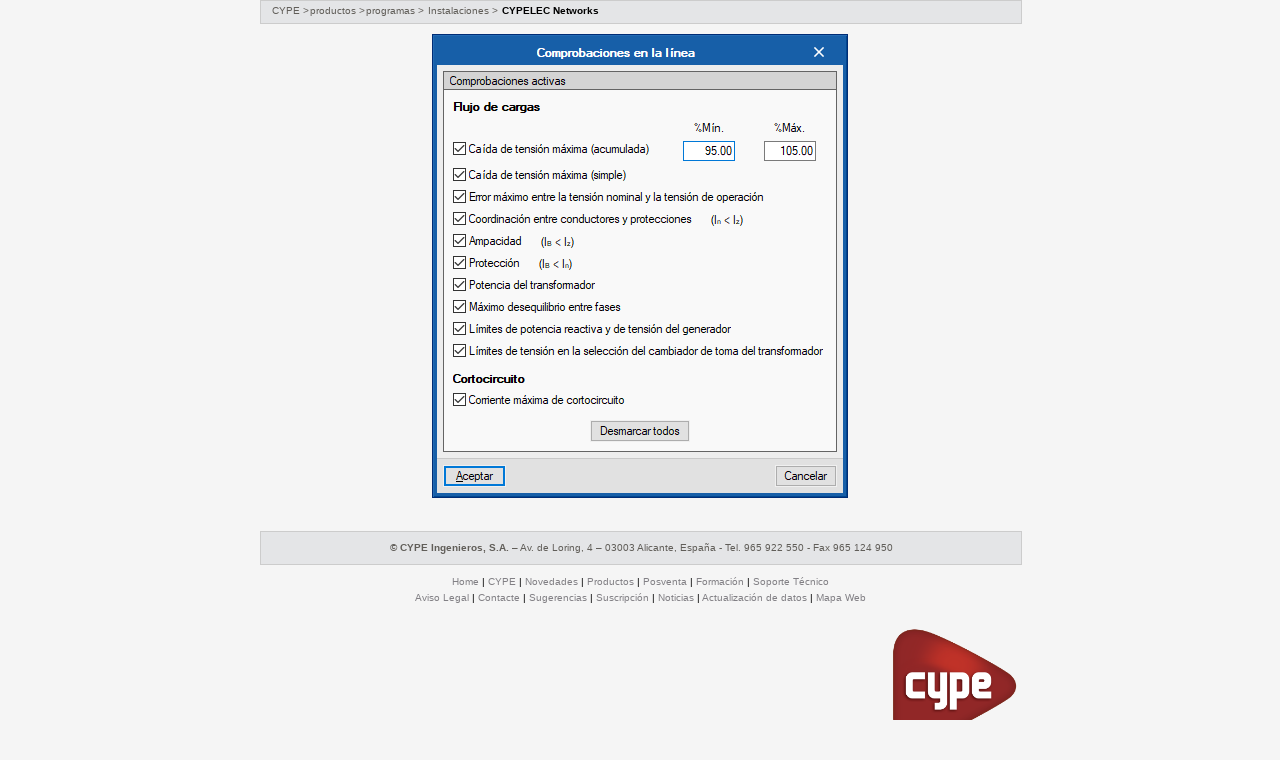

--- FILE ---
content_type: text/html
request_url: http://cypelec-networks.cype.es/ampliadas/cypelec_networks_nuevo_11.htm
body_size: 4317
content:
<!DOCTYPE html PUBLIC "-//W3C//DTD XHTML 1.0 Transitional//EN" "http://www.w3.org/TR/xhtml1/DTD/xhtml1-transitional.dtd">
<html xmlns="http://www.w3.org/1999/xhtml"><!-- InstanceBegin template="/Templates/plantilla_ampliada.dwt" codeOutsideHTMLIsLocked="false" -->
<head>
<meta http-equiv="Content-Type" content="text/html; charset=utf-8" />
<!-- InstanceBeginEditable name="doctitle" -->
<title>CYPELEC Networks</title>

<!-- InstanceEndEditable -->
<!-- InstanceBeginEditable name="head" -->
<!-- InstanceEndEditable -->
<link href="http://www.cype.es/estilos/programas.css" rel="stylesheet" type="text/css"/>
</head>

<body>
		<div id="cabecera_ampliada">
		  <div id="ruta" style="height:10px;">
				<ul>
					<li><a href="http://www.cype.es/">CYPE</a> > </li>
					<li><a href="http://programas.cype.es/">productos</a> > </li>
					<li><a href="http://programas.cype.es/">programas</a> >&nbsp;</li>
		          <!-- InstanceBeginEditable name="ruta_programa" -->
			        <li><a href="http://grupoinstalaciones.cype.es/">Instalaciones </a> >&nbsp;</li>
					<li><a href="http://cypelec-networks.cype.es/" style="font-weight:bold; color:#000000;">CYPELEC Networks</a> </li>
	              <!-- InstanceEndEditable -->
            </ul>
	        </div>
		</div>
		<div id="imagenes">
			<!-- InstanceBeginEditable name="imagen" -->
				<img src="../imagen/cypelec_networks/cypelec_networks_nuevo/cypelec_networks_11.png" alt="CYPELEC Networks" />			<!-- InstanceEndEditable -->
</div>
		  ﻿<div id="pie" style="position:relative; width:760px; margin-top:15px; top:0; left:50%; margin-left:-380px;">
	<a href="http://www.cype.es/"><b>&copy; CYPE Ingenieros, S.A.</b></a>  – Av. de Loring, 4 – 03003 Alicante, España - Tel. 965 922 550 - Fax 965 124 950
</div>
<div id="secciones_mapa">
    <div>
        <a href="http://www.cype.es/">Home</a>  | 
        <a href="http://www.cype.es/cypeingenieros/">CYPE</a>  | 
        <a href="http://novedades.cype.es/">Novedades</a> | 
        <a href="http://programas.cype.es/">Productos</a> | 
        <a href="http://www.cype.es/posventa/servicioposventa/">Posventa</a> | 
        <a href="http://www.cype.es/formacion/">Formaci&oacute;n</a> | 
        <a href="http://soporte.cype.es/">Soporte T&eacute;cnico</a>				
    </div>
    <div>
        <a href="http://www.cype.es/principal/avisolegal/">Aviso Legal</a>  | 
        <a href="http://www.cype.es/principal/contacte/">Contacte</a>  | 
        <a href="http://www.cype.es/principal/formulario_sugerencias.htm">Sugerencias</a> | 
        <a href="http://www.cype.es/noticias/formulario_suscripcion.htm">Suscripción</a> | 
        <a href="http://noticias.cype.es/">Noticias</a> | 
        <a href="http://www.cype.es/principal/formulario_actualizacion.htm">Actualización de datos</a> | 
        <a href="http://www.cype.es/principal/mapa/">Mapa Web</a>
    </div>
</div>
<div id="pie_logos">
	<div style="float:left; padding-top:55px;"><a href="http://noticias.cype.es/2004/07-19.htm" target="_blank"><img src="http://www.cype.es/imagen/logo_bvqi_cype.gif" alt="CYPE Ingenieros certifica su sistema de gesti&oacute;n de calidad  en la comercializaci&oacute;n y servicio posventa de software para arquitectura ingenier&iacute;a y construcci&oacute;n. Norma ISO 9001:2000" width="50" height="36" border="0" align="left" style="margin-right:5px;"><br /><b>1&ordf; Empresa Espa&ntilde;ola</b> de Software T&eacute;cnico<br>con certificaci&oacute;n <b>ISO 9001:2000</b></a></div>
	<div style="float:right;"><a href="http://www.cype.es" target="_top"><img src="http://www.cype.es/imagen/logo_cype_2021.png" alt="CYPE Ingenieros, S.A." width="160" border="0"></a></div>
</div>
<!-- mapa -->
</body>
<script type="text/javascript">
  var _gaq = _gaq || [];
  _gaq.push(['_setAccount', 'UA-1027109-3']);
  _gaq.push(['_setDomainName', 'cype.es']);
  _gaq.push(['_trackPageview']);
  (function() {
    var ga = document.createElement('script'); ga.type = 'text/javascript'; ga.async = true;
    ga.src = ('https:' == document.location.protocol ? 'https://ssl' : 'http://www') + '.google-analytics.com/ga.js';
    var s = document.getElementsByTagName('script')[0]; s.parentNode.insertBefore(ga, s);
  })();
</script>
<!-- InstanceEnd --></html>
